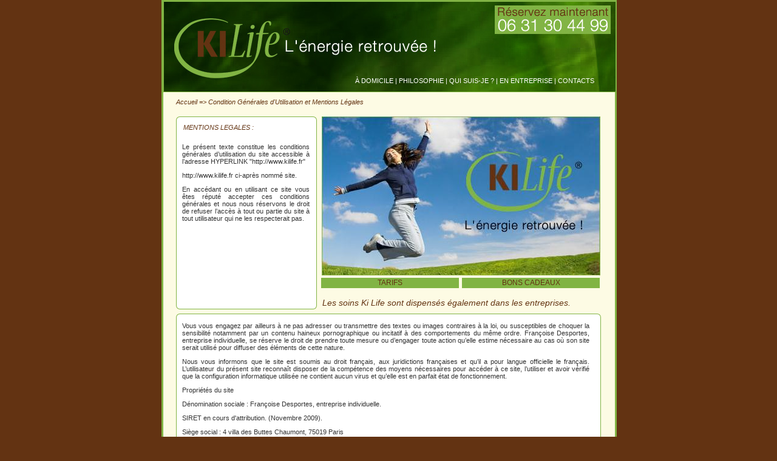

--- FILE ---
content_type: text/html
request_url: http://kilife.fr/kilifeinfosparis19.html
body_size: 41322
content:
<!DOCTYPE HTML PUBLIC "-//W3C//DTD HTML 4.01 Transitional//EN" "http://www.w3.org/TR/html4/loose.dtd">
<html>
<head>
<meta http-equiv=Content-Type content="text/html; charset=ISO-8859-1">
<title>CGU et informations légales. Ki Life, soins à domicile, Paris. Produits bio. Massages japonais et soins défatiguants et énergisant</title>
<meta name="generator" content="Freeway 5 Pro 5.0.2">
<meta name="keywords" content="massage paris, Soin corps, massage domicile, massages paris, massage amma, massage a domicile, gommage, soins beaute, massage shiatsu, massage a, amma assis, massage assis">
<meta name="description" content="Ki Life, soins et massages amma à domicile, Paris. Massages japonais et soins défatiguants et énergisant. Massage Amma, Massage assis. Bons cadeau. Produits Bio.">
<meta name="revisit-after" content="15 days">
<meta name="copyright" content="ki life françoise desportes paris">
<meta name="ROBOTS" content="INDEX, FOLLOW, ALL">
<style type="text/css">
<!-- 
body { margin:0px; background-color:#633312 }
html { height:100% }
img { margin:0px; border-style:none }
button { margin:0px; border-style:none; padding:0px; background-color:transparent; vertical-align:top }
p:first-child { margin-top:0px }
table { empty-cells:hide }
.f-sp { font-size:1px; visibility:hidden }
.f-lp { margin-bottom:0px }
.f-fp { margin-top:0px }
.f-x1 {  }
.f-x2 {  }
.f-x3 {  }
#Massagesadomiciles2 a:link { color:#333; text-decoration:none }
#Massagesadomiciles2 a:visited { color:#633312; text-decoration:none }
#Massagesadomiciles2 a:hover { color:#633312; text-decoration:none }
#Massagesadomiciles2 a:active { color:#81b444; text-decoration:none }
#item2b a:link { color:#633312; text-decoration:none }
#item2b a:visited { color:#633312; text-decoration:none }
#item2b a:hover { color:#81b444 }
#item2b a:active { color:#81b444 }
#Menugeneral2a a:link { color:#333; text-decoration:none }
#Menugeneral2a a:visited { color:#633312; text-decoration:none }
#Menugeneral2a a:hover { color:#633312; text-decoration:none }
#Menugeneral2a a:active { color:#81b444; text-decoration:none }
#Menugeneral3a1a1 a:link { color:#333; text-decoration:none }
#Menugeneral3a1a1 a:visited { color:#633312; text-decoration:none }
#Menugeneral3a1a1 a:hover { color:#633312; text-decoration:none }
#Menugeneral3a1a1 a:active { color:#81b444; text-decoration:none }
#item2a1 a:link { color:#633312; text-decoration:none }
#item2a1 a:visited { color:#633312; text-decoration:none }
#item2a1 a:hover { color:#333; text-decoration:none }
#item2a1 a:active { color:#333; text-decoration:none }
#Massagesadomiciles1a a:link { color:#333; text-decoration:none }
#Massagesadomiciles1a a:visited { color:#333; text-decoration:none }
#Massagesadomiciles1a a:hover { color:#633312; text-decoration:underline }
#Massagesadomiciles1a a:active { color:#81b444; text-decoration:underline }
#Menugeneral3a1 a:link { color:#fff; text-decoration:none }
#Menugeneral3a1 a:visited { color:#fdfbe4; text-decoration:none }
#Menugeneral3a1 a:hover { color:#81b444; text-decoration:none }
#Menugeneral3a1 a:active { color:#81b444; text-decoration:none }
#tarifmassage a:link { color:#633312; text-decoration:none }
#tarifmassage a:visited { color:#633312; text-decoration:none }
#tarifmassage a:hover { color:#fff; text-decoration:none }
#tarifmassage a:active { color:#fff; text-decoration:none }
#massageboncadeau a:link { color:#633312; text-decoration:none }
#massageboncadeau a:visited { color:#633312; text-decoration:none }
#massageboncadeau a:hover { color:#fff }
#massageboncadeau a:active { color:#fff; text-decoration:none }
#Massagephilosophie a:link { color:#333; text-decoration:none }
#Massagephilosophie a:visited { color:#333; text-decoration:none }
#Massagephilosophie a:hover { color:#633312; text-decoration:underline }
#Massagephilosophie a:active { color:#633312; text-decoration:none }
#Menugeneral1a a:link { color:#633312; text-decoration:none }
#Menugeneral1a a:visited { color:#633312; text-decoration:none }
#Menugeneral1a a:hover { color:#fff; text-decoration:underline }
#Menugeneral1a a:active { color:#fff; text-decoration:none }
#massagecadeau1a a:link { color:#333; text-decoration:none }
#massagecadeau1a a:visited { color:#333; text-decoration:none }
#massagecadeau1a a:hover { color:#633312; text-decoration:underline }
#massagecadeau1a a:active { color:#633312; text-decoration:none }
#Menugeneral1a3a1a a:link { color:#633312; text-decoration:none }
#Menugeneral1a3a1a a:visited { color:#633312; text-decoration:none }
#Menugeneral1a3a1a a:hover { color:#fff; text-decoration:underline }
#Menugeneral1a3a1a a:active { color:#fff; text-decoration:none }
#massagecadeau1a1 a:link { color:#333; text-decoration:none }
#massagecadeau1a1 a:visited { color:#333; text-decoration:none }
#massagecadeau1a1 a:hover { color:#633312; text-decoration:underline }
#massagecadeau1a1 a:active { color:#633312; text-decoration:none }
#Menugeneral1a3a1a1 a:link { color:#633312; text-decoration:none }
#Menugeneral1a3a1a1 a:visited { color:#633312; text-decoration:none }
#Menugeneral1a3a1a1 a:hover { color:#fff; text-decoration:underline }
#Menugeneral1a3a1a1 a:active { color:#fff; text-decoration:none }
em { font-style:italic }
h1 { font-weight:bold; font-size:18px }
h1:first-child { margin-top:0px }
h2 { font-weight:bold; font-size:16px }
h2:first-child { margin-top:0px }
h3 { font-weight:bold; font-size:14px }
h3:first-child { margin-top:0px }
strong { font-weight:bold }
.style41 { color:#333; font-family:Verdana,Arial,Helvetica,sans-serif; font-size:11px; margin-left:0px; margin-right:0px; text-align:justify }
.style42 { color:#333; font-family:Verdana,Arial,Helvetica,sans-serif; font-size:11px; margin-left:0px; margin-right:0px; text-align:justify }
.style6 { color:#81b444; font-family:Verdana,Arial,Helvetica,sans-serif; font-size:18px }
.style9 { color:#633312; font-family:Verdana,Arial,Helvetica,sans-serif; font-size:14px; letter-spacing:0px }
.style18 { color:#333; font-family:Verdana,Arial,Helvetica,sans-serif; font-size:11px; text-transform:uppercase; line-height:9px; text-align:right }
.style19 { color:#333; font-family:Verdana,Arial,Helvetica,sans-serif; font-size:10px; text-transform:uppercase; line-height:9px; text-align:right }
.style12 { color:#333; font-family:Verdana,Arial,Helvetica,sans-serif; font-size:9px; text-transform:uppercase }
.style11 { font-size:9px }
.style17 { color:#333; font-family:Verdana,Arial,Helvetica,sans-serif; font-size:11px; text-transform:uppercase; text-align:right }
.style13 { font-size:10px }
.style14 { color:#333; font-family:Verdana,Arial,Helvetica,sans-serif; font-size:10px; text-transform:uppercase }
.style32 { color:#81b444; font-family:Verdana,Arial,Helvetica,sans-serif; font-size:18px; margin-left:0px; margin-right:0px; text-align:left }
.style8 { color:#633312; font-family:Verdana,Arial,Helvetica,sans-serif; font-size:11px; letter-spacing:0px }
.style45 { color:#333; font-family:Verdana,Arial,Helvetica,sans-serif; font-size:11px; text-transform:uppercase; margin-left:0px; margin-right:0px; text-align:justify }
.style23 { color:#633312 }
.style46 { color:#333; font-family:Verdana,Arial,Helvetica,sans-serif; font-size:11px; text-align:justify }
.style1 { color:#633312 }
.style47 { color:#633312; font-family:Verdana,Arial,Helvetica,sans-serif; font-size:11px; text-align:justify }
.style15 { color:#fff; font-size:11px }
.style22 { color:#fff; font-family:Verdana,Arial,Helvetica,sans-serif; font-size:11px; text-transform:uppercase }
.style26 { color:#633312; font-family:Verdana,Arial,Helvetica,sans-serif; font-size:12px; text-transform:uppercase; text-align:center }
.style33 { color:#81b444; font-family:Verdana,Arial,Helvetica,sans-serif; font-size:10px; margin-left:0px; margin-right:0px; text-align:left }
.style29 { color:#333; font-family:Verdana,Arial,Helvetica,sans-serif; font-size:11px; margin-left:0px; margin-right:0px; text-align:left }
.style2 { color:#333; font-family:Verdana,Arial,Helvetica,sans-serif; font-size:11px }
.style3 { color:#333; font-family:Verdana,Arial,Helvetica,sans-serif; font-size:14px; text-transform:uppercase; text-align:center }
.style7 { color:#333; font-family:Verdana,Arial,Helvetica,sans-serif; font-size:11px }
.style16 { color:#333; font-family:Verdana,Arial,Helvetica,sans-serif; font-size:11px; text-transform:uppercase; text-align:center }
.style28 { color:#333; font-family:Verdana,Arial,Helvetica,sans-serif; font-size:11px; margin-left:0px; margin-right:0px; text-align:left }
-->
</style>
<!--[if lt IE 7]>
<link rel=stylesheet type="text/css" href="css/ie6.css">
<![endif]-->
</head>
<body>
<div id="PageDiv" style="position:relative; margin:auto; width:1000px; height:100%">
	<div id="item1a" style="position:absolute; left:126px; top:0px; width:750px; height:2328px; z-index:1; background-color:#fdfbe4">
		<table border=0 cellspacing=0 cellpadding=0 width=750 bgcolor="#fdfbe4">
			<colgroup>
				<col width=3>
				<col width=744>
				<col width=3>
			</colgroup>
			<tr valign=top>
				<td width=3 height=3 style="background-image:url(Resources/item1.png)"><img src="Resources/_clear.gif" border=0 width=1 height=1 alt="" style="float:left"></td>
				<td width=744 height=3 style="background-image:url(Resources/item1a.png)"><img src="Resources/_clear.gif" border=0 width=1 height=1 alt="" style="float:left"></td>
				<td width=3 height=3 style="background-image:url(Resources/item1.png)"><img src="Resources/_clear.gif" border=0 width=1 height=1 alt="" style="float:left"></td>
			</tr>
			<tr valign=top>
				<td width=3 height=2322 style="background-image:url(Resources/item1b.png)"><img src="Resources/_clear.gif" border=0 width=1 height=1 alt="" style="float:left"></td>
				<td width=744 height=2322 style="background-image:url(Resources/item1c.png)">&nbsp;</td>
				<td width=3 height=2322 style="background-image:url(Resources/item1b.png)"><img src="Resources/_clear.gif" border=0 width=1 height=1 alt="" style="float:left"></td>
			</tr>
			<tr valign=top>
				<td width=3 height=3 style="background-image:url(Resources/item1.png)"><img src="Resources/_clear.gif" border=0 width=1 height=1 alt="" style="float:left"></td>
				<td width=744 height=3 style="background-image:url(Resources/item1a.png)"><img src="Resources/_clear.gif" border=0 width=1 height=1 alt="" style="float:left"></td>
				<td width=3 height=3 style="background-image:url(Resources/item1.png)"><img src="Resources/_clear.gif" border=0 width=1 height=1 alt="" style="float:left"></td>
			</tr>
		</table>
	</div>
	<div id="KiDiapo001" style="position:absolute; left:391px; top:193px; width:459px; height:262px; z-index:2">
		<img src="Resources/kidiapo001.jpeg" border=0 width=459 height=262 alt="massage paris 75019 massage paris vitalité anti fatigué massage paris anti jetlag vitalité fatigué anti fatigue chronique" style="position:relative; left:-1px; top:-1px; float:left">
	</div>
	<div id="colone001a2" style="position:absolute; left:150px; top:192px; width:232px; height:318px; z-index:3; overflow:visible">
		<table border=0 cellspacing=0 cellpadding=0 width=232>
			<colgroup>
				<col width=6>
				<col width=220>
				<col width=6>
			</colgroup>
			<tr valign=top>
				<td width=6 height=6 style="background-image:url(Resources/colone001a.png)"><img src="Resources/_clear.gif" border=0 width=1 height=1 alt="" style="float:left"></td>
				<td width=220 height=6 style="background-image:url(Resources/colone001aa.png)"><img src="Resources/_clear.gif" border=0 width=1 height=1 alt="" style="float:left"></td>
				<td width=6 height=6 style="background-image:url(Resources/colone001ab.png)"><img src="Resources/_clear.gif" border=0 width=1 height=1 alt="" style="float:left"></td>
			</tr>
			<tr valign=top>
				<td width=6 height=306 style="background-image:url(Resources/colone001ac.png)"><img src="Resources/_clear.gif" border=0 width=1 height=1 alt="" style="float:left"></td>
				<td width=220 height=306 style="background-image:url(Resources/colone001ad.png)">&nbsp;</td>
				<td width=6 height=306 style="background-image:url(Resources/colone001ae.png)"><img src="Resources/_clear.gif" border=0 width=1 height=1 alt="" style="float:left"></td>
			</tr>
			<tr valign=top>
				<td width=6 height=6 style="background-image:url(Resources/colone001af.png)"><img src="Resources/_clear.gif" border=0 width=1 height=1 alt="" style="float:left"></td>
				<td width=220 height=6 style="background-image:url(Resources/colone001ag.png)"><img src="Resources/_clear.gif" border=0 width=1 height=1 alt="" style="float:left"></td>
				<td width=6 height=6 style="background-image:url(Resources/colone001ah.png)"><img src="Resources/_clear.gif" border=0 width=1 height=1 alt="" style="float:left"></td>
			</tr>
		</table>
		<div id="Massagesadomiciles2" style="position:absolute; left:5px; top:39px; width:210px; height:228px; z-index:1; padding:5px; background-color:#fff; overflow:visible">
			<p class="style41">Le présent texte constitue les conditions générales d&#8217;utilisation du site accessible à l&#8217;adresse  HYPERLINK &quot;http://www.kilife.fr&quot; </p>
			<p class="style41">http://www.kilife.fr ci-après nommé site.</p>
			<p class="style42 f-lp">En accédant ou en utilisant ce site vous êtes réputé accepter ces conditions générales et nous nous réservons le droit de refuser l&#8217;accès à tout ou partie du site à tout utilisateur qui ne les respecterait pas. </p>
		</div>
	</div>
	<div id="item2b" style="position:absolute; left:391px; top:491px; width:459px; height:17px; z-index:4; overflow:visible">
		<p class="f-lp"><span class="style6"><em><span class="style9"><a href="entreprisesmassages.html">Les soins Ki Life sont dispensés également dans les entreprises.</a></span></em></span></p>
	</div>
	<div id="Menugeneral2a" style="position:absolute; left:476px; top:2243px; width:371px; height:38px; z-index:5; overflow:visible">
		<p class="style18">COPYRIGHT © 2009 KILIFE ® TOUS DROITS RESERVES </p>
		<p class="style19 f-lp"><span class="style12"><a href="http://www.aptlymedias.com" target="_blank" title="Aptly Médias Agence conseil en communication digitale">Website by aptly medias</a> </span><span class="style11">| </span><span class="style12"><a href="kilifeinfosparis19.html">CGU et informations legales</a></span><span class="style11"> | </span><span class="style12"><a href="contactskilifeparis.html">contacts</a></span></p>
	</div>
	<div id="Menuhaut2a1a1" style="position:absolute; left:147px; top:2100px; width:700px; height:112px; z-index:6; background-color:#fff; border:solid #633312 1px; overflow:visible">
		<div id="logo75kilife1a1b1" style="position:absolute; left:6px; top:7px; width:140px; height:75px; z-index:1">
			<img src="Resources/logo75kilife1a1b.gif" border=0 width=140 height=75 alt="logo75kilife1a1b1" style="float:left">
		</div>
		<div id="slogan1a2a" style="position:absolute; left:143px; top:31px; width:264px; height:27px; z-index:2">
			<img src="Resources/slogan.gif" border=0 width=264 height=27 alt="slogan1a2a" style="float:left"></div>
		<div id="resa1a" style="position:absolute; left:496px; top:10px; width:185px; height:44px; z-index:3">
			<img src="Resources/resa.gif" border=0 width=185 height=44 alt="resa1a" style="float:left"></div>
		<div id="Menugeneral3a1a1" style="position:absolute; left:9px; top:93px; width:672px; height:12px; z-index:4; overflow:visible">
			<p class="style17 f-lp"><span class="style13"><a href="soinsenergieparis.html">à domicile</a> | <a href="bonscadeauxkilifemassage.html">Bons cadeaux </a>| <a href="entreprisesmassages.html">entreprises </a> | <a href="tarifskilifemasagparis19.html">TARIFS </a> | </span><span class="style14"><a href="contactskilifeparis.html">contacts</a></span><span class="style13"><a href="contactskilifeparis.html"> </a></span></p>
		</div>
	</div>
	<div id="item2a1" style="position:absolute; left:150px; top:162px; width:693px; height:17px; z-index:7; overflow:visible">
		<p class="style32 f-lp"><em><span class="style8"><a href="index.html">Accueil </a>=&gt;  Condition Générales d'Utilisation et Mentions Légales</span></em></p>
	</div>
	<div id="Menugeneral1b" style="position:absolute; left:162px; top:204px; width:197px; height:17px; z-index:8; overflow:visible">
		<p class="style45 f-lp"><em><span class="style23">MENTIONS LEGALES :</span></em></p>
	</div>
	<div id="colone001a1a" style="position:absolute; left:150px; top:517px; width:700px; height:1202px; z-index:9; overflow:visible">
		<table border=0 cellspacing=0 cellpadding=0 width=700>
			<colgroup>
				<col width=6>
				<col width=688>
				<col width=6>
			</colgroup>
			<tr valign=top>
				<td width=6 height=6 style="background-image:url(Resources/colone001a.png)"><img src="Resources/_clear.gif" border=0 width=1 height=1 alt="" style="float:left"></td>
				<td width=688 height=6 style="background-image:url(Resources/colone001aa.png)"><img src="Resources/_clear.gif" border=0 width=1 height=1 alt="" style="float:left"></td>
				<td width=6 height=6 style="background-image:url(Resources/colone001ab.png)"><img src="Resources/_clear.gif" border=0 width=1 height=1 alt="" style="float:left"></td>
			</tr>
			<tr valign=top>
				<td width=6 height=1190 style="background-image:url(Resources/colone001ac.png)"><img src="Resources/_clear.gif" border=0 width=1 height=1 alt="" style="float:left"></td>
				<td width=688 height=1190 style="background-image:url(Resources/colone001ad.png)">&nbsp;</td>
				<td width=6 height=1190 style="background-image:url(Resources/colone001ae.png)"><img src="Resources/_clear.gif" border=0 width=1 height=1 alt="" style="float:left"></td>
			</tr>
			<tr valign=top>
				<td width=6 height=6 style="background-image:url(Resources/colone001af.png)"><img src="Resources/_clear.gif" border=0 width=1 height=1 alt="" style="float:left"></td>
				<td width=688 height=6 style="background-image:url(Resources/colone001ag.png)"><img src="Resources/_clear.gif" border=0 width=1 height=1 alt="" style="float:left"></td>
				<td width=6 height=6 style="background-image:url(Resources/colone001ah.png)"><img src="Resources/_clear.gif" border=0 width=1 height=1 alt="" style="float:left"></td>
			</tr>
		</table>
		<div id="Massagesadomiciles1a" style="position:absolute; left:5px; top:9px; width:671px; height:1177px; z-index:1; padding:5px; background-color:#fff; overflow:visible">
			<p class="style42">Vous vous engagez par ailleurs à ne pas adresser ou transmettre des textes ou images contraires à la loi, ou susceptibles de choquer la sensibilité notamment par un contenu haineux pornographique ou incitatif à des comportements du même ordre. Françoise Desportes, entreprise individuelle, se réserve le droit de prendre toute mesure ou d&#8217;engager toute action qu&#8217;elle estime nécessaire au cas où son site serait utilisé pour diffuser des éléments de cette nature.</p>
			<p class="style46">Nous vous informons que le site est soumis au droit français, aux juridictions françaises et qu&#8217;il a pour langue officielle le français. L&#8217;utilisateur du présent site reconnaît disposer de la compétence des moyens nécessaires pour accéder à ce site, l&#8217;utiliser et avoir vérifié que la configuration informatique utilisée ne contient aucun virus et qu&#8217;elle est en parfait état de fonctionnement.</p>
			<p class="style46">Propriétés du site </p>
			<p class="style46">Dénomination sociale&nbsp;: Françoise Desportes, entreprise individuelle.</p>
			<p class="style46">SIRET en cours d'attribution. (Novembre 2009).</p>
			<p class="style46">Siège social&nbsp;: 4 villa des Buttes Chaumont, 75019 Paris</p>
			<p class="style46">Webmaster&nbsp;: <a href="http://www.aptlymedias.com" target="_blank" title="Aptly Médias Agence conseil en communication digitale">Aptly Médias</a> Agence conseil en communication digitale</p>
			<p class="style46">Hébergement&nbsp;: AMEN SAS, 12-14, Rond Point des Champs Elysées 75008 Paris RCS 421 527 797 000 11 Société au capital social de 37 000 Euros.</p>
			<p class="style46"><span class="style1"><em>RESPECT DE LA VIE PRIVEE ET DES DONNEES PERSONNELLES</em></span></p>
			<p class="style46">Droit d&#8217;accès et de modification des données vous concernant</p>
			<p class="style46">L&#8217;utilisateur du présent site dispose d&#8217;un droit d&#8217;accès, de modification, de rectification et de suppression des données qui le concernent (art.34 de la loi «&nbsp;Informatique et Libertés n° 78-17 du 6 janvier 1978). Pour l&#8217;exercer, l&#8217;utilisateur peut s&#8217;adresser par courrier à&nbsp;: Françoise Desportes, 4 villa des Buttes Chaumont, 75019 Paris.</p>
			<p class="style47"><em>SECURITE ET CONFIDENTIALITE SUR LE RESEAU</em></p>
			<p class="style46">Les messages que l&#8217;utilisateur ferait parvenir par l&#8217;intermédiaire d&#8217;Internet peuvent être interceptés sur le réseau. Jusqu&#8217;à ce qu&#8217;ils parviennent à Françoise Desportes, leur confidentialité ne peut être garantie.</p>
			<p class="style46">L&#8217;utilisateur s&#8217;assurera de ne pas divulguer d&#8217;informations personnelles ou confidentielles inutiles, sensibles ou provenant de tiers. De plus, l&#8217;indication de la provenance des messages électroniques reçus peut être falsifiée.</p>
			<p class="style47"><em>PROPRIETE INTELLECTUELLE</em></p>
			<p class="style46">Le présent site est une &#339;uvre de l&#8217;esprit protégée par le droit de la propriété intellectuelle.  Chacun des éléments qui le composent (tels que arborescence, marques, logos, photographies, images, illustrations, textes&#8230;) sont la propriété exclusive de Françoise Desportes, entreprise individuelle, seule habilitée à utiliser les droits de propriété intellectuelle et droits de la personnalité y afférents, celle-ci ne concédant aucune licence, ni aucun autre droit que celui de consulter le site.</p>
			<p class="style46">La reproduction de tous documents publiés sur le site est seulement autorisée aux fins exclusives d&#8217;information pour un usage strictement personnel et privé. Toute reproduction ou représentation, intégrale ou partielle, du site, ou de l&#8217;un quelconque des éléments qui le composent sur quelque support que ce soit, et sous quelque forme que ce soit, à d&#8217;autres fins et notamment commerciales, est expressément inerdite.</p>
			<p class="style46">Toute demande d&#8217;autorisation doit être adressée à l&#8217;adresse suivante&nbsp;: Françoise Desportes, 4 villa des Buttes Chaumont, 75019 Paris.</p>
			<p class="style46">Toute utilisation non autorisée constitue une contrefaçon sanctionnée pénalement. Il s&#8217;agit d&#8217;un délit auquel l&#8217;utilisateur s&#8217;expose dans le cadre d&#8217;une action judiciaire.</p>
			<p class="style47"><em>LIENS HYPERTEXTES MIS EN PLACE SUR LE PRESENT SITE</em></p>
			<p class="style46">Les liens hypertextes mis en place sur le présent site peuvent conduire l&#8217;utilisateur sur les sites Internet de différents partenaires. Il est précisé que Françoise Desportes, entreprise individuelle, n&#8217;a pas vérifié tous les sites éventuellement reliés au sien, leur contenu et les informations qui y sont présentes, et décline par conséquent toute responsabilité sur le contenu, la publicité, les produits ou les services disponibles sur ces sites et sur l&#8217;utilisation qui en est faite par l&#8217;utilisateur. Le recours à ces sites par l&#8217;utilisateur relève de la seule responsabilité de ce dernier. La création de liens hypertextes vers le présent site ne peut être faite qu&#8217;avec l&#8217;autorisation écrite et préalable de Françoise Desportes, entreprise individuelle.</p>
			<p class="style46">Toute demande d&#8217;autorisation doit être adressée à l&#8217;adresse suivante&nbsp;:</p>
			<p class="style46">Françoise Desportes, 4 villa des Buttes Chaumont, 75019 Paris</p>
			<p class="style47"><em>RESPONSABILITÉ</em></p>
			<p class="style46">En tant qu&#8217;entreprise individuelle, Françoise Desportes s&#8217;efforce d&#8217;offrir des informations actualisées et exactes. Cependant, elle ne saurait être tenue pour responsable d&#8217;erreurs, d&#8217;omissions ou de résultats qui pourraient être obtenus par un mauvais usage de ces informations.</p>
			<p class="style46">Françoise Desportes se réserve le droit de corriger, dès que ces erreurs sont portées à sa connaissance et, plus généralement, de modifier à tout moment, sans préavis, tout ou partie du présent site ainsi que ses conditions d&#8217;utilisation, sans que sa responsabilité puisse être engagée de ce fait. </p>
			<p class="style46 f-lp">Plus généralement, Françoise Desportes, entreprise individuelle, ne pourra en aucun cas être responsable en cas de dommages directs et/ou indirects résultant de l&#8217;utilisation du présent site. </p>
		</div>
	</div>
	<div id="banKilifeenergievitalite" style="position:absolute; left:129px; top:2px; width:746px; height:150px; z-index:10; background-color:#81b444; overflow:visible">
		<table border=0 cellspacing=0 cellpadding=0 width=746 bgcolor="#81b444">
			<colgroup>
				<col width=1>
				<col width=744>
				<col width=1>
			</colgroup>
			<tr valign=top>
				<td width=1 height=1 style="background-image:url(Resources/tarifmassage.png)"><img src="Resources/_clear.gif" border=0 width=1 height=1 alt="" style="float:left"></td>
				<td width=744 height=1 style="background-image:url(Resources/bigbannerkilife.png)"><img src="Resources/_clear.gif" border=0 width=1 height=1 alt="" style="float:left"></td>
				<td width=1 height=1 style="background-image:url(Resources/tarifmassage.png)"><img src="Resources/_clear.gif" border=0 width=1 height=1 alt="" style="float:left"></td>
			</tr>
			<tr valign=top>
				<td width=1 height=148 style="background-image:url(Resources/bigbannerkilifea.png)"><img src="Resources/_clear.gif" border=0 width=1 height=1 alt="" style="float:left"></td>
				<td width=744 height=148 style="background-image:url(picsori/bigbannerkilife.jpg)">&nbsp;</td>
				<td width=1 height=148 style="background-image:url(Resources/bigbannerkilifea.png)"><img src="Resources/_clear.gif" border=0 width=1 height=1 alt="" style="float:left"></td>
			</tr>
			<tr valign=top>
				<td width=1 height=1 style="background-image:url(Resources/tarifmassage.png)"><img src="Resources/_clear.gif" border=0 width=1 height=1 alt="" style="float:left"></td>
				<td width=744 height=1 style="background-image:url(Resources/bigbannerkilife.png)"><img src="Resources/_clear.gif" border=0 width=1 height=1 alt="" style="float:left"></td>
				<td width=1 height=1 style="background-image:url(Resources/tarifmassage.png)"><img src="Resources/_clear.gif" border=0 width=1 height=1 alt="" style="float:left"></td>
			</tr>
		</table>
		<div id="Menugeneral3a1" style="position:absolute; left:255px; top:125px; width:455px; height:13px; z-index:1; overflow:visible">
			<p class="style17 f-lp"><span class="style15"><a href="soinsenergieparis.html">à domicile</a> | <a href="kilifephilosoph.html">Philosophie</a> | <a href="kilifequisoinsparis.html">Qui suis-Je ?</a> | <a href="entreprisesmassages.html">en entreprise</a>  | </span><span class="style22"><a href="contactskilifeparis.html">contacts</a></span><span class="style15"> </span></p>
		</div>
	</div>
	<div id="tarifmassage" style="position:absolute; left:389px; top:458px; width:227px; height:17px; z-index:11; background-color:#81b444; overflow:visible">
		<table border=0 cellspacing=0 cellpadding=0 width=227 bgcolor="#81b444">
			<colgroup>
				<col width=1>
				<col width=225>
				<col width=1>
			</colgroup>
			<tr valign=top>
				<td width=1 height=1 style="background-image:url(Resources/tarifmassage.png)"><img src="Resources/_clear.gif" border=0 width=1 height=1 alt="" style="float:left"></td>
				<td width=225 height=1 style="background-image:url(Resources/tarifmassagea.png)"><img src="Resources/_clear.gif" border=0 width=1 height=1 alt="" style="float:left"></td>
				<td width=1 height=1 style="background-image:url(Resources/tarifmassage.png)"><img src="Resources/_clear.gif" border=0 width=1 height=1 alt="" style="float:left"></td>
			</tr>
			<tr valign=top>
				<td width=1 height=15 style="background-image:url(Resources/tarifmassageb.png)"><img src="Resources/_clear.gif" border=0 width=1 height=1 alt="" style="float:left"></td>
				<td width=225 height=15 style="background-image:url(Resources/item1c.png)"><p class="style26 f-lp"><a href="tarifskilifemasagparis19.html">TARIFS  </a></p>
				</td>
				<td width=1 height=15 style="background-image:url(Resources/tarifmassageb.png)"><img src="Resources/_clear.gif" border=0 width=1 height=1 alt="" style="float:left"></td>
			</tr>
			<tr valign=top>
				<td width=1 height=1 style="background-image:url(Resources/tarifmassage.png)"><img src="Resources/_clear.gif" border=0 width=1 height=1 alt="" style="float:left"></td>
				<td width=225 height=1 style="background-image:url(Resources/tarifmassagea.png)"><img src="Resources/_clear.gif" border=0 width=1 height=1 alt="" style="float:left"></td>
				<td width=1 height=1 style="background-image:url(Resources/tarifmassage.png)"><img src="Resources/_clear.gif" border=0 width=1 height=1 alt="" style="float:left"></td>
			</tr>
		</table>
	</div>
	<div id="massageboncadeau" style="position:absolute; left:621px; top:458px; width:227px; height:17px; z-index:12; background-color:#81b444; overflow:visible">
		<table border=0 cellspacing=0 cellpadding=0 width=227 bgcolor="#81b444">
			<colgroup>
				<col width=1>
				<col width=225>
				<col width=1>
			</colgroup>
			<tr valign=top>
				<td width=1 height=1 style="background-image:url(Resources/tarifmassage.png)"><img src="Resources/_clear.gif" border=0 width=1 height=1 alt="" style="float:left"></td>
				<td width=225 height=1 style="background-image:url(Resources/tarifmassagea.png)"><img src="Resources/_clear.gif" border=0 width=1 height=1 alt="" style="float:left"></td>
				<td width=1 height=1 style="background-image:url(Resources/tarifmassage.png)"><img src="Resources/_clear.gif" border=0 width=1 height=1 alt="" style="float:left"></td>
			</tr>
			<tr valign=top>
				<td width=1 height=15 style="background-image:url(Resources/tarifmassageb.png)"><img src="Resources/_clear.gif" border=0 width=1 height=1 alt="" style="float:left"></td>
				<td width=225 height=15 style="background-image:url(Resources/item1c.png)"><p class="style26 f-lp"><a href="bonscadeauxkilifemassage.html">Bons cadeaux </a></p>
				</td>
				<td width=1 height=15 style="background-image:url(Resources/tarifmassageb.png)"><img src="Resources/_clear.gif" border=0 width=1 height=1 alt="" style="float:left"></td>
			</tr>
			<tr valign=top>
				<td width=1 height=1 style="background-image:url(Resources/tarifmassage.png)"><img src="Resources/_clear.gif" border=0 width=1 height=1 alt="" style="float:left"></td>
				<td width=225 height=1 style="background-image:url(Resources/tarifmassagea.png)"><img src="Resources/_clear.gif" border=0 width=1 height=1 alt="" style="float:left"></td>
				<td width=1 height=1 style="background-image:url(Resources/tarifmassage.png)"><img src="Resources/_clear.gif" border=0 width=1 height=1 alt="" style="float:left"></td>
			</tr>
		</table>
	</div>
	<div id="item3" style="position:absolute; left:135px; top:2347px; width:730px; height:36px; z-index:13; overflow:visible">
		<p class="style33 f-lp">Thèmes du site ki Life : massage paris, Soin corps, massage domicile, massages paris, massage amma, Massage a domicile, Gommage, Soins beaute, massage shiatsu, Massage a, Amma assis, Massage assis, Massage  amma, massage paris, soins corps, soins beauté, soin visage, cheque cadeau, cosmetique bio, detente, détente, huile massage, relaxation massage, cadeau massage, massages relaxation</p>
	</div>
	<div id="colone001" style="position:absolute; left:386px; top:1762px; width:228px; height:300px; z-index:14; overflow:visible">
		<table border=0 cellspacing=0 cellpadding=0 width=228>
			<colgroup>
				<col width=6>
				<col width=216>
				<col width=6>
			</colgroup>
			<tr valign=top>
				<td width=6 height=6 style="background-image:url(Resources/bckgtxt.png)"><img src="Resources/_clear.gif" border=0 width=1 height=1 alt="" style="float:left"></td>
				<td width=216 height=6 style="background-image:url(Resources/bckgtxta.png)"><img src="Resources/_clear.gif" border=0 width=1 height=1 alt="" style="float:left"></td>
				<td width=6 height=6 style="background-image:url(Resources/bckgtxtb.png)"><img src="Resources/_clear.gif" border=0 width=1 height=1 alt="" style="float:left"></td>
			</tr>
			<tr valign=top>
				<td width=6 height=288 style="background-image:url(Resources/bckgtxtc.png)"><img src="Resources/_clear.gif" border=0 width=1 height=1 alt="" style="float:left"></td>
				<td width=216 height=288 style="background-image:url(Resources/bckgtxtd.png)">&nbsp;</td>
				<td width=6 height=288 style="background-image:url(Resources/bckgtxte.png)"><img src="Resources/_clear.gif" border=0 width=1 height=1 alt="" style="float:left"></td>
			</tr>
			<tr valign=top>
				<td width=6 height=6 style="background-image:url(Resources/bckgtxtf.png)"><img src="Resources/_clear.gif" border=0 width=1 height=1 alt="" style="float:left"></td>
				<td width=216 height=6 style="background-image:url(Resources/bckgtxtg.png)"><img src="Resources/_clear.gif" border=0 width=1 height=1 alt="" style="float:left"></td>
				<td width=6 height=6 style="background-image:url(Resources/bckgtxth.png)"><img src="Resources/_clear.gif" border=0 width=1 height=1 alt="" style="float:left"></td>
			</tr>
		</table>
		<div id="Massagephilosophie" style="position:absolute; left:5px; top:48px; width:208px; height:237px; z-index:1; padding:5px; background-color:#fff; overflow:visible">
			<p class="style29"><a href="soinenergiekilifeparis.html"><img src="Resources/kidiapo003.jpeg" border=0 width=198 height=80 alt="energie bon cadeau massage amma assis massage paris vitalité anti fatigué massage paris 19 75019 anti jetlag vitalité fatigué anti fatigue chronique" style="float:left; margin:5px"></a><a href="soinenergiekilifeparis.html">Par des effleurages à la fois relaxants et dynamisants, vous pourrez en 30 minutes ou en 60 minutes de modelage trouver cette détente...</a><span class="style2"><a href="soinenergiekilifeparis.html"> </a></span></p>
			<p class="f-lp"><span class="style2"><a href="soinenergiekilifeparis.html">Lire la suite.<img src="Resources/next2a.gif" border=0 width=11 height=11 alt="" style="vertical-align:sub"></a></span></p>
		</div>
	</div>
	<div id="Menugeneral1a" style="position:absolute; left:397px; top:1773px; width:197px; height:26px; z-index:15; overflow:visible">
		<p class="style3 f-lp"><em><span class="style7"><a href="soinenergiekilifeparis.html"  title="Soin énergisant Ki Life aux huiles essentielles ">Soin Energisant aux huiles essentielles</a></span></em></p>
	</div>
	<div id="colone001b1a1" style="position:absolute; left:622px; top:1763px; width:228px; height:300px; z-index:16; overflow:visible">
		<table border=0 cellspacing=0 cellpadding=0 width=228>
			<colgroup>
				<col width=6>
				<col width=216>
				<col width=6>
			</colgroup>
			<tr valign=top>
				<td width=6 height=6 style="background-image:url(Resources/bckgtxt.png)"><img src="Resources/_clear.gif" border=0 width=1 height=1 alt="" style="float:left"></td>
				<td width=216 height=6 style="background-image:url(Resources/bckgtxta.png)"><img src="Resources/_clear.gif" border=0 width=1 height=1 alt="" style="float:left"></td>
				<td width=6 height=6 style="background-image:url(Resources/bckgtxtb.png)"><img src="Resources/_clear.gif" border=0 width=1 height=1 alt="" style="float:left"></td>
			</tr>
			<tr valign=top>
				<td width=6 height=288 style="background-image:url(Resources/bckgtxtc.png)"><img src="Resources/_clear.gif" border=0 width=1 height=1 alt="" style="float:left"></td>
				<td width=216 height=288 style="background-image:url(Resources/bckgtxtd.png)">&nbsp;</td>
				<td width=6 height=288 style="background-image:url(Resources/bckgtxte.png)"><img src="Resources/_clear.gif" border=0 width=1 height=1 alt="" style="float:left"></td>
			</tr>
			<tr valign=top>
				<td width=6 height=6 style="background-image:url(Resources/bckgtxtf.png)"><img src="Resources/_clear.gif" border=0 width=1 height=1 alt="" style="float:left"></td>
				<td width=216 height=6 style="background-image:url(Resources/bckgtxtg.png)"><img src="Resources/_clear.gif" border=0 width=1 height=1 alt="" style="float:left"></td>
				<td width=6 height=6 style="background-image:url(Resources/bckgtxth.png)"><img src="Resources/_clear.gif" border=0 width=1 height=1 alt="" style="float:left"></td>
			</tr>
		</table>
		<div id="massagecadeau1a" style="position:absolute; left:5px; top:47px; width:207px; height:237px; z-index:1; padding:5px; background-color:#fff; overflow:visible">
			<p class="style29"><a href="soinenergisantki.html"><img src="Resources/kidiapo004a.jpeg" border=0 width=197 height=80 alt="pierre chaude bon cadeau massage amma assis massage paris vitalité anti fatigué massage paris 19 75019 anti jetlag vitalité fatigué anti fatigue chronique" style="float:left; margin:5px"></a><a href="soinenergisantki.html">Sur la peau nue, des galets basaltiques finement polis et préalablement chauffés sont disposés sur les lignes de circulation d&#8217;énergie pour profiter de leur capacité à retenir la chaleur. </a></p>
			<p class="f-lp"><span class="style2"><a href="soinenergisantki.html">Lire la suite.<img src="Resources/next2a.gif" border=0 width=11 height=11 alt="" style="vertical-align:sub"></a></span></p>
		</div>
	</div>
	<div id="Menugeneral1a3a1a" style="position:absolute; left:633px; top:1772px; width:197px; height:26px; z-index:17; overflow:visible">
		<p class="style16 f-lp"><a href="soinenergisantki.html"  title="Soin énergisant Ki Life aux pierres chaudes ">Soin Energisant Ki Life aux pierres chaudes</a></p>
	</div>
	<div id="colone001b1a1a" style="position:absolute; left:150px; top:1762px; width:228px; height:300px; z-index:18; overflow:visible">
		<table border=0 cellspacing=0 cellpadding=0 width=228>
			<colgroup>
				<col width=6>
				<col width=216>
				<col width=6>
			</colgroup>
			<tr valign=top>
				<td width=6 height=6 style="background-image:url(Resources/bckgtxt.png)"><img src="Resources/_clear.gif" border=0 width=1 height=1 alt="" style="float:left"></td>
				<td width=216 height=6 style="background-image:url(Resources/bckgtxta.png)"><img src="Resources/_clear.gif" border=0 width=1 height=1 alt="" style="float:left"></td>
				<td width=6 height=6 style="background-image:url(Resources/bckgtxtb.png)"><img src="Resources/_clear.gif" border=0 width=1 height=1 alt="" style="float:left"></td>
			</tr>
			<tr valign=top>
				<td width=6 height=288 style="background-image:url(Resources/bckgtxtc.png)"><img src="Resources/_clear.gif" border=0 width=1 height=1 alt="" style="float:left"></td>
				<td width=216 height=288 style="background-image:url(Resources/bckgtxtd.png)">&nbsp;</td>
				<td width=6 height=288 style="background-image:url(Resources/bckgtxte.png)"><img src="Resources/_clear.gif" border=0 width=1 height=1 alt="" style="float:left"></td>
			</tr>
			<tr valign=top>
				<td width=6 height=6 style="background-image:url(Resources/bckgtxtf.png)"><img src="Resources/_clear.gif" border=0 width=1 height=1 alt="" style="float:left"></td>
				<td width=216 height=6 style="background-image:url(Resources/bckgtxtg.png)"><img src="Resources/_clear.gif" border=0 width=1 height=1 alt="" style="float:left"></td>
				<td width=6 height=6 style="background-image:url(Resources/bckgtxth.png)"><img src="Resources/_clear.gif" border=0 width=1 height=1 alt="" style="float:left"></td>
			</tr>
		</table>
		<div id="massagecadeau1a1" style="position:absolute; left:5px; top:47px; width:207px; height:237px; z-index:1; padding:5px; background-color:#fff; overflow:visible">
			<p class="style28"><a href="ammaassisparis.html"><img src="Resources/ammaassisa.jpeg" border=0 width=197 height=80 alt="amma assis bon cadeau massage amma assis massage paris vitalité anti fatigué massage paris 19 75019 anti jetlag vitalité fatigué anti fatigue chronique" style="float:left; margin:5px"></a><a href="ammaassisparis.html">Vous êtes assis sur une chaise ergonomique et les pressions (de la tête aux hanches) activent la circulation de l&#8217;énergie dans votre corps. Les effets que procure ce Amma durent pour le reste de votre journée.</a></p>
			<p class="f-lp"><span class="style2"><a href="ammaassisparis.html">Lire la suite.<img src="Resources/next2a.gif" border=0 width=11 height=11 alt="" style="vertical-align:sub"></a></span></p>
		</div>
	</div>
	<div id="Menugeneral1a3a1a1" style="position:absolute; left:162px; top:1772px; width:197px; height:26px; z-index:19; overflow:visible">
		<p class="style16 f-lp"><a href="ammaassisparis.html">amma assis</a></p>
	</div>
</div>
<script type="text/javascript">
var gaJsHost = (("https:" == document.location.protocol) ? "https://ssl." : "http://www.");
document.write(unescape("%3Cscript src='" + gaJsHost + "google-analytics.com/ga.js' type='text/javascript'%3E%3C/script%3E"));
</script>
<script type="text/javascript">
try {
var pageTracker = _gat._getTracker("UA-1834490-14");
pageTracker._trackPageview();
} catch(err) {}</script>
</body>
</html>
